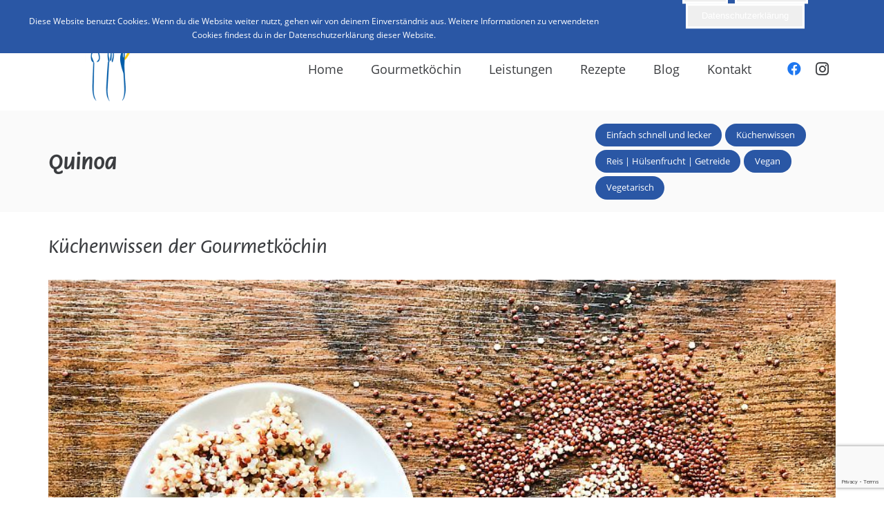

--- FILE ---
content_type: text/html; charset=utf-8
request_url: https://www.google.com/recaptcha/api2/anchor?ar=1&k=6LfwebsUAAAAAGrrvJmdloRXYh9g3bnn6LEKBK6S&co=aHR0cHM6Ly9nb3VybWV0a29lY2hpbi5kZTo0NDM.&hl=en&v=PoyoqOPhxBO7pBk68S4YbpHZ&size=invisible&anchor-ms=20000&execute-ms=30000&cb=tg5uy9nvfb9
body_size: 48496
content:
<!DOCTYPE HTML><html dir="ltr" lang="en"><head><meta http-equiv="Content-Type" content="text/html; charset=UTF-8">
<meta http-equiv="X-UA-Compatible" content="IE=edge">
<title>reCAPTCHA</title>
<style type="text/css">
/* cyrillic-ext */
@font-face {
  font-family: 'Roboto';
  font-style: normal;
  font-weight: 400;
  font-stretch: 100%;
  src: url(//fonts.gstatic.com/s/roboto/v48/KFO7CnqEu92Fr1ME7kSn66aGLdTylUAMa3GUBHMdazTgWw.woff2) format('woff2');
  unicode-range: U+0460-052F, U+1C80-1C8A, U+20B4, U+2DE0-2DFF, U+A640-A69F, U+FE2E-FE2F;
}
/* cyrillic */
@font-face {
  font-family: 'Roboto';
  font-style: normal;
  font-weight: 400;
  font-stretch: 100%;
  src: url(//fonts.gstatic.com/s/roboto/v48/KFO7CnqEu92Fr1ME7kSn66aGLdTylUAMa3iUBHMdazTgWw.woff2) format('woff2');
  unicode-range: U+0301, U+0400-045F, U+0490-0491, U+04B0-04B1, U+2116;
}
/* greek-ext */
@font-face {
  font-family: 'Roboto';
  font-style: normal;
  font-weight: 400;
  font-stretch: 100%;
  src: url(//fonts.gstatic.com/s/roboto/v48/KFO7CnqEu92Fr1ME7kSn66aGLdTylUAMa3CUBHMdazTgWw.woff2) format('woff2');
  unicode-range: U+1F00-1FFF;
}
/* greek */
@font-face {
  font-family: 'Roboto';
  font-style: normal;
  font-weight: 400;
  font-stretch: 100%;
  src: url(//fonts.gstatic.com/s/roboto/v48/KFO7CnqEu92Fr1ME7kSn66aGLdTylUAMa3-UBHMdazTgWw.woff2) format('woff2');
  unicode-range: U+0370-0377, U+037A-037F, U+0384-038A, U+038C, U+038E-03A1, U+03A3-03FF;
}
/* math */
@font-face {
  font-family: 'Roboto';
  font-style: normal;
  font-weight: 400;
  font-stretch: 100%;
  src: url(//fonts.gstatic.com/s/roboto/v48/KFO7CnqEu92Fr1ME7kSn66aGLdTylUAMawCUBHMdazTgWw.woff2) format('woff2');
  unicode-range: U+0302-0303, U+0305, U+0307-0308, U+0310, U+0312, U+0315, U+031A, U+0326-0327, U+032C, U+032F-0330, U+0332-0333, U+0338, U+033A, U+0346, U+034D, U+0391-03A1, U+03A3-03A9, U+03B1-03C9, U+03D1, U+03D5-03D6, U+03F0-03F1, U+03F4-03F5, U+2016-2017, U+2034-2038, U+203C, U+2040, U+2043, U+2047, U+2050, U+2057, U+205F, U+2070-2071, U+2074-208E, U+2090-209C, U+20D0-20DC, U+20E1, U+20E5-20EF, U+2100-2112, U+2114-2115, U+2117-2121, U+2123-214F, U+2190, U+2192, U+2194-21AE, U+21B0-21E5, U+21F1-21F2, U+21F4-2211, U+2213-2214, U+2216-22FF, U+2308-230B, U+2310, U+2319, U+231C-2321, U+2336-237A, U+237C, U+2395, U+239B-23B7, U+23D0, U+23DC-23E1, U+2474-2475, U+25AF, U+25B3, U+25B7, U+25BD, U+25C1, U+25CA, U+25CC, U+25FB, U+266D-266F, U+27C0-27FF, U+2900-2AFF, U+2B0E-2B11, U+2B30-2B4C, U+2BFE, U+3030, U+FF5B, U+FF5D, U+1D400-1D7FF, U+1EE00-1EEFF;
}
/* symbols */
@font-face {
  font-family: 'Roboto';
  font-style: normal;
  font-weight: 400;
  font-stretch: 100%;
  src: url(//fonts.gstatic.com/s/roboto/v48/KFO7CnqEu92Fr1ME7kSn66aGLdTylUAMaxKUBHMdazTgWw.woff2) format('woff2');
  unicode-range: U+0001-000C, U+000E-001F, U+007F-009F, U+20DD-20E0, U+20E2-20E4, U+2150-218F, U+2190, U+2192, U+2194-2199, U+21AF, U+21E6-21F0, U+21F3, U+2218-2219, U+2299, U+22C4-22C6, U+2300-243F, U+2440-244A, U+2460-24FF, U+25A0-27BF, U+2800-28FF, U+2921-2922, U+2981, U+29BF, U+29EB, U+2B00-2BFF, U+4DC0-4DFF, U+FFF9-FFFB, U+10140-1018E, U+10190-1019C, U+101A0, U+101D0-101FD, U+102E0-102FB, U+10E60-10E7E, U+1D2C0-1D2D3, U+1D2E0-1D37F, U+1F000-1F0FF, U+1F100-1F1AD, U+1F1E6-1F1FF, U+1F30D-1F30F, U+1F315, U+1F31C, U+1F31E, U+1F320-1F32C, U+1F336, U+1F378, U+1F37D, U+1F382, U+1F393-1F39F, U+1F3A7-1F3A8, U+1F3AC-1F3AF, U+1F3C2, U+1F3C4-1F3C6, U+1F3CA-1F3CE, U+1F3D4-1F3E0, U+1F3ED, U+1F3F1-1F3F3, U+1F3F5-1F3F7, U+1F408, U+1F415, U+1F41F, U+1F426, U+1F43F, U+1F441-1F442, U+1F444, U+1F446-1F449, U+1F44C-1F44E, U+1F453, U+1F46A, U+1F47D, U+1F4A3, U+1F4B0, U+1F4B3, U+1F4B9, U+1F4BB, U+1F4BF, U+1F4C8-1F4CB, U+1F4D6, U+1F4DA, U+1F4DF, U+1F4E3-1F4E6, U+1F4EA-1F4ED, U+1F4F7, U+1F4F9-1F4FB, U+1F4FD-1F4FE, U+1F503, U+1F507-1F50B, U+1F50D, U+1F512-1F513, U+1F53E-1F54A, U+1F54F-1F5FA, U+1F610, U+1F650-1F67F, U+1F687, U+1F68D, U+1F691, U+1F694, U+1F698, U+1F6AD, U+1F6B2, U+1F6B9-1F6BA, U+1F6BC, U+1F6C6-1F6CF, U+1F6D3-1F6D7, U+1F6E0-1F6EA, U+1F6F0-1F6F3, U+1F6F7-1F6FC, U+1F700-1F7FF, U+1F800-1F80B, U+1F810-1F847, U+1F850-1F859, U+1F860-1F887, U+1F890-1F8AD, U+1F8B0-1F8BB, U+1F8C0-1F8C1, U+1F900-1F90B, U+1F93B, U+1F946, U+1F984, U+1F996, U+1F9E9, U+1FA00-1FA6F, U+1FA70-1FA7C, U+1FA80-1FA89, U+1FA8F-1FAC6, U+1FACE-1FADC, U+1FADF-1FAE9, U+1FAF0-1FAF8, U+1FB00-1FBFF;
}
/* vietnamese */
@font-face {
  font-family: 'Roboto';
  font-style: normal;
  font-weight: 400;
  font-stretch: 100%;
  src: url(//fonts.gstatic.com/s/roboto/v48/KFO7CnqEu92Fr1ME7kSn66aGLdTylUAMa3OUBHMdazTgWw.woff2) format('woff2');
  unicode-range: U+0102-0103, U+0110-0111, U+0128-0129, U+0168-0169, U+01A0-01A1, U+01AF-01B0, U+0300-0301, U+0303-0304, U+0308-0309, U+0323, U+0329, U+1EA0-1EF9, U+20AB;
}
/* latin-ext */
@font-face {
  font-family: 'Roboto';
  font-style: normal;
  font-weight: 400;
  font-stretch: 100%;
  src: url(//fonts.gstatic.com/s/roboto/v48/KFO7CnqEu92Fr1ME7kSn66aGLdTylUAMa3KUBHMdazTgWw.woff2) format('woff2');
  unicode-range: U+0100-02BA, U+02BD-02C5, U+02C7-02CC, U+02CE-02D7, U+02DD-02FF, U+0304, U+0308, U+0329, U+1D00-1DBF, U+1E00-1E9F, U+1EF2-1EFF, U+2020, U+20A0-20AB, U+20AD-20C0, U+2113, U+2C60-2C7F, U+A720-A7FF;
}
/* latin */
@font-face {
  font-family: 'Roboto';
  font-style: normal;
  font-weight: 400;
  font-stretch: 100%;
  src: url(//fonts.gstatic.com/s/roboto/v48/KFO7CnqEu92Fr1ME7kSn66aGLdTylUAMa3yUBHMdazQ.woff2) format('woff2');
  unicode-range: U+0000-00FF, U+0131, U+0152-0153, U+02BB-02BC, U+02C6, U+02DA, U+02DC, U+0304, U+0308, U+0329, U+2000-206F, U+20AC, U+2122, U+2191, U+2193, U+2212, U+2215, U+FEFF, U+FFFD;
}
/* cyrillic-ext */
@font-face {
  font-family: 'Roboto';
  font-style: normal;
  font-weight: 500;
  font-stretch: 100%;
  src: url(//fonts.gstatic.com/s/roboto/v48/KFO7CnqEu92Fr1ME7kSn66aGLdTylUAMa3GUBHMdazTgWw.woff2) format('woff2');
  unicode-range: U+0460-052F, U+1C80-1C8A, U+20B4, U+2DE0-2DFF, U+A640-A69F, U+FE2E-FE2F;
}
/* cyrillic */
@font-face {
  font-family: 'Roboto';
  font-style: normal;
  font-weight: 500;
  font-stretch: 100%;
  src: url(//fonts.gstatic.com/s/roboto/v48/KFO7CnqEu92Fr1ME7kSn66aGLdTylUAMa3iUBHMdazTgWw.woff2) format('woff2');
  unicode-range: U+0301, U+0400-045F, U+0490-0491, U+04B0-04B1, U+2116;
}
/* greek-ext */
@font-face {
  font-family: 'Roboto';
  font-style: normal;
  font-weight: 500;
  font-stretch: 100%;
  src: url(//fonts.gstatic.com/s/roboto/v48/KFO7CnqEu92Fr1ME7kSn66aGLdTylUAMa3CUBHMdazTgWw.woff2) format('woff2');
  unicode-range: U+1F00-1FFF;
}
/* greek */
@font-face {
  font-family: 'Roboto';
  font-style: normal;
  font-weight: 500;
  font-stretch: 100%;
  src: url(//fonts.gstatic.com/s/roboto/v48/KFO7CnqEu92Fr1ME7kSn66aGLdTylUAMa3-UBHMdazTgWw.woff2) format('woff2');
  unicode-range: U+0370-0377, U+037A-037F, U+0384-038A, U+038C, U+038E-03A1, U+03A3-03FF;
}
/* math */
@font-face {
  font-family: 'Roboto';
  font-style: normal;
  font-weight: 500;
  font-stretch: 100%;
  src: url(//fonts.gstatic.com/s/roboto/v48/KFO7CnqEu92Fr1ME7kSn66aGLdTylUAMawCUBHMdazTgWw.woff2) format('woff2');
  unicode-range: U+0302-0303, U+0305, U+0307-0308, U+0310, U+0312, U+0315, U+031A, U+0326-0327, U+032C, U+032F-0330, U+0332-0333, U+0338, U+033A, U+0346, U+034D, U+0391-03A1, U+03A3-03A9, U+03B1-03C9, U+03D1, U+03D5-03D6, U+03F0-03F1, U+03F4-03F5, U+2016-2017, U+2034-2038, U+203C, U+2040, U+2043, U+2047, U+2050, U+2057, U+205F, U+2070-2071, U+2074-208E, U+2090-209C, U+20D0-20DC, U+20E1, U+20E5-20EF, U+2100-2112, U+2114-2115, U+2117-2121, U+2123-214F, U+2190, U+2192, U+2194-21AE, U+21B0-21E5, U+21F1-21F2, U+21F4-2211, U+2213-2214, U+2216-22FF, U+2308-230B, U+2310, U+2319, U+231C-2321, U+2336-237A, U+237C, U+2395, U+239B-23B7, U+23D0, U+23DC-23E1, U+2474-2475, U+25AF, U+25B3, U+25B7, U+25BD, U+25C1, U+25CA, U+25CC, U+25FB, U+266D-266F, U+27C0-27FF, U+2900-2AFF, U+2B0E-2B11, U+2B30-2B4C, U+2BFE, U+3030, U+FF5B, U+FF5D, U+1D400-1D7FF, U+1EE00-1EEFF;
}
/* symbols */
@font-face {
  font-family: 'Roboto';
  font-style: normal;
  font-weight: 500;
  font-stretch: 100%;
  src: url(//fonts.gstatic.com/s/roboto/v48/KFO7CnqEu92Fr1ME7kSn66aGLdTylUAMaxKUBHMdazTgWw.woff2) format('woff2');
  unicode-range: U+0001-000C, U+000E-001F, U+007F-009F, U+20DD-20E0, U+20E2-20E4, U+2150-218F, U+2190, U+2192, U+2194-2199, U+21AF, U+21E6-21F0, U+21F3, U+2218-2219, U+2299, U+22C4-22C6, U+2300-243F, U+2440-244A, U+2460-24FF, U+25A0-27BF, U+2800-28FF, U+2921-2922, U+2981, U+29BF, U+29EB, U+2B00-2BFF, U+4DC0-4DFF, U+FFF9-FFFB, U+10140-1018E, U+10190-1019C, U+101A0, U+101D0-101FD, U+102E0-102FB, U+10E60-10E7E, U+1D2C0-1D2D3, U+1D2E0-1D37F, U+1F000-1F0FF, U+1F100-1F1AD, U+1F1E6-1F1FF, U+1F30D-1F30F, U+1F315, U+1F31C, U+1F31E, U+1F320-1F32C, U+1F336, U+1F378, U+1F37D, U+1F382, U+1F393-1F39F, U+1F3A7-1F3A8, U+1F3AC-1F3AF, U+1F3C2, U+1F3C4-1F3C6, U+1F3CA-1F3CE, U+1F3D4-1F3E0, U+1F3ED, U+1F3F1-1F3F3, U+1F3F5-1F3F7, U+1F408, U+1F415, U+1F41F, U+1F426, U+1F43F, U+1F441-1F442, U+1F444, U+1F446-1F449, U+1F44C-1F44E, U+1F453, U+1F46A, U+1F47D, U+1F4A3, U+1F4B0, U+1F4B3, U+1F4B9, U+1F4BB, U+1F4BF, U+1F4C8-1F4CB, U+1F4D6, U+1F4DA, U+1F4DF, U+1F4E3-1F4E6, U+1F4EA-1F4ED, U+1F4F7, U+1F4F9-1F4FB, U+1F4FD-1F4FE, U+1F503, U+1F507-1F50B, U+1F50D, U+1F512-1F513, U+1F53E-1F54A, U+1F54F-1F5FA, U+1F610, U+1F650-1F67F, U+1F687, U+1F68D, U+1F691, U+1F694, U+1F698, U+1F6AD, U+1F6B2, U+1F6B9-1F6BA, U+1F6BC, U+1F6C6-1F6CF, U+1F6D3-1F6D7, U+1F6E0-1F6EA, U+1F6F0-1F6F3, U+1F6F7-1F6FC, U+1F700-1F7FF, U+1F800-1F80B, U+1F810-1F847, U+1F850-1F859, U+1F860-1F887, U+1F890-1F8AD, U+1F8B0-1F8BB, U+1F8C0-1F8C1, U+1F900-1F90B, U+1F93B, U+1F946, U+1F984, U+1F996, U+1F9E9, U+1FA00-1FA6F, U+1FA70-1FA7C, U+1FA80-1FA89, U+1FA8F-1FAC6, U+1FACE-1FADC, U+1FADF-1FAE9, U+1FAF0-1FAF8, U+1FB00-1FBFF;
}
/* vietnamese */
@font-face {
  font-family: 'Roboto';
  font-style: normal;
  font-weight: 500;
  font-stretch: 100%;
  src: url(//fonts.gstatic.com/s/roboto/v48/KFO7CnqEu92Fr1ME7kSn66aGLdTylUAMa3OUBHMdazTgWw.woff2) format('woff2');
  unicode-range: U+0102-0103, U+0110-0111, U+0128-0129, U+0168-0169, U+01A0-01A1, U+01AF-01B0, U+0300-0301, U+0303-0304, U+0308-0309, U+0323, U+0329, U+1EA0-1EF9, U+20AB;
}
/* latin-ext */
@font-face {
  font-family: 'Roboto';
  font-style: normal;
  font-weight: 500;
  font-stretch: 100%;
  src: url(//fonts.gstatic.com/s/roboto/v48/KFO7CnqEu92Fr1ME7kSn66aGLdTylUAMa3KUBHMdazTgWw.woff2) format('woff2');
  unicode-range: U+0100-02BA, U+02BD-02C5, U+02C7-02CC, U+02CE-02D7, U+02DD-02FF, U+0304, U+0308, U+0329, U+1D00-1DBF, U+1E00-1E9F, U+1EF2-1EFF, U+2020, U+20A0-20AB, U+20AD-20C0, U+2113, U+2C60-2C7F, U+A720-A7FF;
}
/* latin */
@font-face {
  font-family: 'Roboto';
  font-style: normal;
  font-weight: 500;
  font-stretch: 100%;
  src: url(//fonts.gstatic.com/s/roboto/v48/KFO7CnqEu92Fr1ME7kSn66aGLdTylUAMa3yUBHMdazQ.woff2) format('woff2');
  unicode-range: U+0000-00FF, U+0131, U+0152-0153, U+02BB-02BC, U+02C6, U+02DA, U+02DC, U+0304, U+0308, U+0329, U+2000-206F, U+20AC, U+2122, U+2191, U+2193, U+2212, U+2215, U+FEFF, U+FFFD;
}
/* cyrillic-ext */
@font-face {
  font-family: 'Roboto';
  font-style: normal;
  font-weight: 900;
  font-stretch: 100%;
  src: url(//fonts.gstatic.com/s/roboto/v48/KFO7CnqEu92Fr1ME7kSn66aGLdTylUAMa3GUBHMdazTgWw.woff2) format('woff2');
  unicode-range: U+0460-052F, U+1C80-1C8A, U+20B4, U+2DE0-2DFF, U+A640-A69F, U+FE2E-FE2F;
}
/* cyrillic */
@font-face {
  font-family: 'Roboto';
  font-style: normal;
  font-weight: 900;
  font-stretch: 100%;
  src: url(//fonts.gstatic.com/s/roboto/v48/KFO7CnqEu92Fr1ME7kSn66aGLdTylUAMa3iUBHMdazTgWw.woff2) format('woff2');
  unicode-range: U+0301, U+0400-045F, U+0490-0491, U+04B0-04B1, U+2116;
}
/* greek-ext */
@font-face {
  font-family: 'Roboto';
  font-style: normal;
  font-weight: 900;
  font-stretch: 100%;
  src: url(//fonts.gstatic.com/s/roboto/v48/KFO7CnqEu92Fr1ME7kSn66aGLdTylUAMa3CUBHMdazTgWw.woff2) format('woff2');
  unicode-range: U+1F00-1FFF;
}
/* greek */
@font-face {
  font-family: 'Roboto';
  font-style: normal;
  font-weight: 900;
  font-stretch: 100%;
  src: url(//fonts.gstatic.com/s/roboto/v48/KFO7CnqEu92Fr1ME7kSn66aGLdTylUAMa3-UBHMdazTgWw.woff2) format('woff2');
  unicode-range: U+0370-0377, U+037A-037F, U+0384-038A, U+038C, U+038E-03A1, U+03A3-03FF;
}
/* math */
@font-face {
  font-family: 'Roboto';
  font-style: normal;
  font-weight: 900;
  font-stretch: 100%;
  src: url(//fonts.gstatic.com/s/roboto/v48/KFO7CnqEu92Fr1ME7kSn66aGLdTylUAMawCUBHMdazTgWw.woff2) format('woff2');
  unicode-range: U+0302-0303, U+0305, U+0307-0308, U+0310, U+0312, U+0315, U+031A, U+0326-0327, U+032C, U+032F-0330, U+0332-0333, U+0338, U+033A, U+0346, U+034D, U+0391-03A1, U+03A3-03A9, U+03B1-03C9, U+03D1, U+03D5-03D6, U+03F0-03F1, U+03F4-03F5, U+2016-2017, U+2034-2038, U+203C, U+2040, U+2043, U+2047, U+2050, U+2057, U+205F, U+2070-2071, U+2074-208E, U+2090-209C, U+20D0-20DC, U+20E1, U+20E5-20EF, U+2100-2112, U+2114-2115, U+2117-2121, U+2123-214F, U+2190, U+2192, U+2194-21AE, U+21B0-21E5, U+21F1-21F2, U+21F4-2211, U+2213-2214, U+2216-22FF, U+2308-230B, U+2310, U+2319, U+231C-2321, U+2336-237A, U+237C, U+2395, U+239B-23B7, U+23D0, U+23DC-23E1, U+2474-2475, U+25AF, U+25B3, U+25B7, U+25BD, U+25C1, U+25CA, U+25CC, U+25FB, U+266D-266F, U+27C0-27FF, U+2900-2AFF, U+2B0E-2B11, U+2B30-2B4C, U+2BFE, U+3030, U+FF5B, U+FF5D, U+1D400-1D7FF, U+1EE00-1EEFF;
}
/* symbols */
@font-face {
  font-family: 'Roboto';
  font-style: normal;
  font-weight: 900;
  font-stretch: 100%;
  src: url(//fonts.gstatic.com/s/roboto/v48/KFO7CnqEu92Fr1ME7kSn66aGLdTylUAMaxKUBHMdazTgWw.woff2) format('woff2');
  unicode-range: U+0001-000C, U+000E-001F, U+007F-009F, U+20DD-20E0, U+20E2-20E4, U+2150-218F, U+2190, U+2192, U+2194-2199, U+21AF, U+21E6-21F0, U+21F3, U+2218-2219, U+2299, U+22C4-22C6, U+2300-243F, U+2440-244A, U+2460-24FF, U+25A0-27BF, U+2800-28FF, U+2921-2922, U+2981, U+29BF, U+29EB, U+2B00-2BFF, U+4DC0-4DFF, U+FFF9-FFFB, U+10140-1018E, U+10190-1019C, U+101A0, U+101D0-101FD, U+102E0-102FB, U+10E60-10E7E, U+1D2C0-1D2D3, U+1D2E0-1D37F, U+1F000-1F0FF, U+1F100-1F1AD, U+1F1E6-1F1FF, U+1F30D-1F30F, U+1F315, U+1F31C, U+1F31E, U+1F320-1F32C, U+1F336, U+1F378, U+1F37D, U+1F382, U+1F393-1F39F, U+1F3A7-1F3A8, U+1F3AC-1F3AF, U+1F3C2, U+1F3C4-1F3C6, U+1F3CA-1F3CE, U+1F3D4-1F3E0, U+1F3ED, U+1F3F1-1F3F3, U+1F3F5-1F3F7, U+1F408, U+1F415, U+1F41F, U+1F426, U+1F43F, U+1F441-1F442, U+1F444, U+1F446-1F449, U+1F44C-1F44E, U+1F453, U+1F46A, U+1F47D, U+1F4A3, U+1F4B0, U+1F4B3, U+1F4B9, U+1F4BB, U+1F4BF, U+1F4C8-1F4CB, U+1F4D6, U+1F4DA, U+1F4DF, U+1F4E3-1F4E6, U+1F4EA-1F4ED, U+1F4F7, U+1F4F9-1F4FB, U+1F4FD-1F4FE, U+1F503, U+1F507-1F50B, U+1F50D, U+1F512-1F513, U+1F53E-1F54A, U+1F54F-1F5FA, U+1F610, U+1F650-1F67F, U+1F687, U+1F68D, U+1F691, U+1F694, U+1F698, U+1F6AD, U+1F6B2, U+1F6B9-1F6BA, U+1F6BC, U+1F6C6-1F6CF, U+1F6D3-1F6D7, U+1F6E0-1F6EA, U+1F6F0-1F6F3, U+1F6F7-1F6FC, U+1F700-1F7FF, U+1F800-1F80B, U+1F810-1F847, U+1F850-1F859, U+1F860-1F887, U+1F890-1F8AD, U+1F8B0-1F8BB, U+1F8C0-1F8C1, U+1F900-1F90B, U+1F93B, U+1F946, U+1F984, U+1F996, U+1F9E9, U+1FA00-1FA6F, U+1FA70-1FA7C, U+1FA80-1FA89, U+1FA8F-1FAC6, U+1FACE-1FADC, U+1FADF-1FAE9, U+1FAF0-1FAF8, U+1FB00-1FBFF;
}
/* vietnamese */
@font-face {
  font-family: 'Roboto';
  font-style: normal;
  font-weight: 900;
  font-stretch: 100%;
  src: url(//fonts.gstatic.com/s/roboto/v48/KFO7CnqEu92Fr1ME7kSn66aGLdTylUAMa3OUBHMdazTgWw.woff2) format('woff2');
  unicode-range: U+0102-0103, U+0110-0111, U+0128-0129, U+0168-0169, U+01A0-01A1, U+01AF-01B0, U+0300-0301, U+0303-0304, U+0308-0309, U+0323, U+0329, U+1EA0-1EF9, U+20AB;
}
/* latin-ext */
@font-face {
  font-family: 'Roboto';
  font-style: normal;
  font-weight: 900;
  font-stretch: 100%;
  src: url(//fonts.gstatic.com/s/roboto/v48/KFO7CnqEu92Fr1ME7kSn66aGLdTylUAMa3KUBHMdazTgWw.woff2) format('woff2');
  unicode-range: U+0100-02BA, U+02BD-02C5, U+02C7-02CC, U+02CE-02D7, U+02DD-02FF, U+0304, U+0308, U+0329, U+1D00-1DBF, U+1E00-1E9F, U+1EF2-1EFF, U+2020, U+20A0-20AB, U+20AD-20C0, U+2113, U+2C60-2C7F, U+A720-A7FF;
}
/* latin */
@font-face {
  font-family: 'Roboto';
  font-style: normal;
  font-weight: 900;
  font-stretch: 100%;
  src: url(//fonts.gstatic.com/s/roboto/v48/KFO7CnqEu92Fr1ME7kSn66aGLdTylUAMa3yUBHMdazQ.woff2) format('woff2');
  unicode-range: U+0000-00FF, U+0131, U+0152-0153, U+02BB-02BC, U+02C6, U+02DA, U+02DC, U+0304, U+0308, U+0329, U+2000-206F, U+20AC, U+2122, U+2191, U+2193, U+2212, U+2215, U+FEFF, U+FFFD;
}

</style>
<link rel="stylesheet" type="text/css" href="https://www.gstatic.com/recaptcha/releases/PoyoqOPhxBO7pBk68S4YbpHZ/styles__ltr.css">
<script nonce="KDDgYxyGlAH1sdE65t5cHQ" type="text/javascript">window['__recaptcha_api'] = 'https://www.google.com/recaptcha/api2/';</script>
<script type="text/javascript" src="https://www.gstatic.com/recaptcha/releases/PoyoqOPhxBO7pBk68S4YbpHZ/recaptcha__en.js" nonce="KDDgYxyGlAH1sdE65t5cHQ">
      
    </script></head>
<body><div id="rc-anchor-alert" class="rc-anchor-alert"></div>
<input type="hidden" id="recaptcha-token" value="[base64]">
<script type="text/javascript" nonce="KDDgYxyGlAH1sdE65t5cHQ">
      recaptcha.anchor.Main.init("[\x22ainput\x22,[\x22bgdata\x22,\x22\x22,\[base64]/[base64]/UltIKytdPWE6KGE8MjA0OD9SW0grK109YT4+NnwxOTI6KChhJjY0NTEyKT09NTUyOTYmJnErMTxoLmxlbmd0aCYmKGguY2hhckNvZGVBdChxKzEpJjY0NTEyKT09NTYzMjA/[base64]/MjU1OlI/[base64]/[base64]/[base64]/[base64]/[base64]/[base64]/[base64]/[base64]/[base64]/[base64]\x22,\[base64]\\u003d\\u003d\x22,\x22w7fDumlrCTxKB8Onw4t8MMOTWwMpD147XMKMb8OjwqEkw5c4woN1U8OiOMKoE8OyW3vCpjNJw4Nsw4vCvMKwcwpHesKLwrA4D3HDtn7ChgzDqzB6FjDCvBYLS8KyDMKHXVvCocKpwpHCknzDr8Oyw7RHdCpfwqRMw6DCr2Rlw7zDlH8hYTTDocK/MjROw5hFwrcJw4nCnwJxwq7DjsKpKAwFEwVYw6UMwq/[base64]/w70Pw4DDmcOdw7TCtVDCg8OTw7Q0Eg7DlMOYRiJ4AcK6w5Ulw7cJFxROwoE9wqJGZiDDmwMmPMKNG8O4ecKZwo8Sw5QSwpvDu2ZoQEzDoUcfw5FjEyhpIMKfw6bDkhMJal3Cp1/CsMOTB8O2w7DDp8OAUjASPT9aeS/DlGXCgnHDmwkjw5FEw4ZDwqFDXjsZP8K/Qwpkw6RgODDChcKiMXbCosOuWMKrZMO+woLCp8Kyw6k6w5dDwpUea8OiecK7w73DoMOkwrwnCcKEw6JQwrXCvsOUIcOmwot2wqseRmNyCgAjwp3CpcKOacK5w5Yyw77DnMKOP8ONw4rCnQXCszfDty4qwpEmKMODwrPDs8Kyw4XDqBLDvAw/E8KSVwVKw6/DrcKvbMOmw7xpw7JLwp/DiXbDhMOfH8OcZlhQwqZ4w5UXR0smwqxxw57CjAc6w6JyYsOCwpDDjcOkwp5YTcO+QTd1wp8le8OQw5PDhw/Dpn0tAC1ZwrQHwrXDucKrw6vDk8KNw7TDrMKnZMOlwp/DhEIQA8K4UcKxwpxYw5bDrMOwRljDpcORJhXCusObRsOwBQZlw73CgjHDqknDk8K0w7XDisK1f3xhLsOgw6B6SXZQwpvDpwgBccKaw43ChMKyFXbDkSxtezfCgg7Ds8KnwpDCvyTCoMKfw6fCuH/CkDLDjFEzT8OnPn0wEGnDki9WcW4MwoXCucOkAFV6azfCisOWwp8nOAYAVj/[base64]/Cik/CshpBw4HCs8KdelXDmxs8SUrDrcOPbcKBU1rDojnDu8KofsKXMsOGw4zDgHAAw7fDgsOnOxI8w7PDkirCoG55wpFlwpTDvEcpNSnCnTXCm1lwclTDvTfDoG3CrAHDkAMiCAZ/L13DiEUwDlIOw4t+OsOscm8reR7DrV1rwpdEXcOtdMOiYihCZsO2wqjCmFY/XcK/asO5V8Kdw7kzw6t/w6fCgiAVwoJbwofCuC7ClMO6PkjDuig1w6LCssOnw4BLwqlzw4JlEMK5wpNJwqzDsEnDi34STTEuwrzCpsKlZsOtZsO2EsO1w5PCkV7Ch1zCpMKNX1sARGXCokV1LMKuGg14McKxIcKaQnMrNScmV8KQw5Yow7FGw77DjMKpesKewqEyw6/Di3BWw4hqesK6wo4VRyUew4svbcOJw5BlEMKxw6rDmcO7w7UdwokewoVnZ0cbKcKKwoY5B8KGwpzDoMKew7BcKsKjVwkhw5AleMKYwqrCsXUQw4zDtkwzw5xFwrbDkMKnwqbDscOywqLDnmxVw5vCtSwVcH3Co8Kqw4ZgM0J2BXLCigLCsW9xwpBawqvDkHgrwr/CrTHDoHTCgMKkJijDtmTDnzclazPCgsKoUFBkw7rDuUjDpjjDuRdHw5jDl8OGwoHDsC1lw4UGVsOUC8Oww5/[base64]/Ci8OOw4fDg8OawrE1wqAEMcODwqRxAnINw5RRFMOjwoNiw70jKFUgw7MteiDCkcOjFAZawo/DrwTDhMKwwrfCoMKJwrbDjcKID8KncMKzwo8JAzVnCgjCv8KZasOVacKUAcKFwpnDozfCqA/DpVZxTF5eD8KeYgfClRXDvmrDkcOzO8O9BcOXwoo+fnzDmMOKw6rDicKOIcK1wpBpw6TDtm7ChipFGHxawrbDhMOmw5/[base64]/DqMKxwqhlbileZsKQwooTw7LDkMOdwog4woPDpTE7w7ZabMO1WMKvw49Nw6nDvcK0woXCkktZJwPDhGxYGMO3w5/DhE4IL8ONN8K8wprCgGZTFS7DoMKAKwLCrBUhLsOiw4rDs8K+cGnDjUvCn8K+FcO3DSTDnsOUKsOhwrbDpBtEwprCp8OdIMKkMMOHw6TCkDtRAT/DgBzDuSl6wrglwpPCh8KCPMKjXcKwwpBMK050w7XCqsK8w6DDpMOfwqkCHDZAJsOpc8OvwrFhfwthwoFzw73DusOuw6Ytw5rDhgV9wp7CiUQIw4XDm8O/HUDDvcObwrBuw4fDnxzCgCvDl8K2w4NnwqzCiUzDvcOhw5JNe8KXSmPDhcKUw4YYO8K3EMKdwqp4w4MJDMKfwqhqw5wDDQvCsToXwrxYejnCtxJ0JB3CthvCgm4nwogdw5XDv0tfRMOVbMKlFTPCu8O1w67CqVt/wqjDt8OKA8OtCcKgYH06wqfDvcKGN8Kiw7EDwok1wqTDrRPCtk8FQA48T8OIw6EPF8Otw4HCksK8w4URZwJ5wrXDmS/CqMK0HQZCWhDCig7Djl0/X30rw7vDuVIDdsKEeMOsLEDCj8KPwqnDvTzCq8OmBE/CmcKRw6dbwq0YPjd6bgXDisOUPsOaT0ddTsO+w6YVwrHDuy/Donw8wpbDpsOOI8OVHVrClS1aw6d3wp7DocOWfmrCpH15LMO5wozDq8OBZcOew7HCvRPDgxEOTcKkYTx+Y8KOLsK8wrYnwowdwqfCucO6w7fCkn1vw5vCtm48b8Ouw7RlFcKmOR0rbsObwoPDkMK1w5PDpE/CmsK4w5rDogHDvQ7Di1vDu8OpKlfCum/[base64]/[base64]/RMOGwp/DisOjBFFgU1rDn2NyHsOrKUXCpBsfwqfDicObfMK5w7zCsDHCu8K2wot1wqxmQ8Kxw7rDjMKZw6lSw57DpcKUwqPDnVbCqTvCtWfCt8KXw5HDjzzCicOow5vDscKvOAA6w6tgw7JvT8OFLSrDtsKkPgHCtsOyJUDCvQfDgMKfOcO/XnYiwrjCnko8w5oqwp84wpXCri/Dm8K0S8K6w4cRaR0SKsKTYMKrPzbCglVhw5YwelZGw7TCjsKkbgTCm3XCn8K8WkzDnMOVRQpwM8Klw4zDkzoEw7DDuMKpw7jCrk8TXcOYcTAcLyYhwqZ0M31cWMKMw4JJJ31nUlDCh8Kaw7LChMO4wr9ccxt/[base64]/[base64]/[base64]/VAggwr8Lw4BoaMOnw6oJfhzDgcOCOcKYwoMCwochw7rCvMKRRyNRImTDk0oGwqzDuC4nwoTDv8O/[base64]/DsEvDnR/CnTtfT37DocOWwqlaJcK7w5wFKsOvZsKRw6YpETDCtD7CiBzDgWjDisKGNQnDnV4nw5zDry/CmMOuCW9awozCvcO9wr4Kw6FpOm91agFyL8KWw4Rlw7cLw5HDvwRCw5Usw41JwoYdwo3CqcKjL8O8Hm5oIsKqwr5/asObwq/Dv8Ksw59BdcKawqprInF2FcOGUVvDrMKZw7Jwwp5ww5vDpcOPLsKGc33DhcOOwrVmFsOSWAN1RsK7fCE2ZEdPfsKzaHLCvk3CjxtMUQDClGk1wpd7wqUFw6/CnMKawoXCisKiXsK6MVLDtlDCrDArJsK4f8KHVwkywrLDoQp2bMKPwpdJwrw1woNtwrgOw4HDq8OqQsKAVcO0PnI1wqo3w68Ww7vDiW97GW/DrQVnPn9ww59lFxsBw5V2BVnCrcKaKQNnHG4QwqHCqD4MIcKmw6MPwofDq8OuPVVMw5fDjmRAw78dRXHClk0xLMO7w7E0wrnCosOWDcODTS3DulBHwrbCtMKmclFbw5vCk2kRw4HCv1jDsMKywrkZOsOQwqtIXcOOKxbDtTUQwpVWwqQjwq/Cgi/Do8KKI0jDmSTCmgjDshjDn0hwwrdmR07Dvj/CoH4jdcK/w6nCqcOcPjnDiVp1w4vDl8OkwohfCGvDusKESsKLZsOGwrBiFEvCscOwXR7Cv8O2WE1eEcOAw7XCokjCnsK3wo3DhyHDlStdw5HDnMK4EcKSw7TDtMO9w7HCkWTCkFAvP8KGJ0LCjnvCiEwGGcOFITADw5ZFKC5JC8KBwpbCp8KcRMKrw5nDk0YdwrYEwo/ClxrCt8Oaw5lfwqfDvU/CkTLDkRprJcOnfE/ClCDCjAHCscOswrsKw7LCjMKVaSPDt2Znw4Z0CMKdOWTCuBEEXzfDnsKmDA9Ywq9VwohmwqEkw5ZiRMKsV8Obw64zw5c8G8KLL8OowpkLwqLDoAtYw59jwrHDlsOnw5zCsgJ1w67CuMOiLcKXwr/[base64]/DgnbDkxfChj3CqMKbaCvDph/CsHsFw6rDjzQswrIZw7nDvXXDgHpjX23Cp2kPwpfDnH/Du8OWVX/DrXJjwqV9MFzCr8Kxw7Rxw5TCoQglAwYXwqQoUMORQk7Dr8OAw4QbTsOCIsKBw50swp52woEdw67CuMKEDQnCoQXDoMOFWsKPw7FNw4XCk8Ocw5bDgiPCs2fDrzoeOcKAwrQTw4Q7w51ZRsOvcsOKwrfDhcOVchDCv1/DuMO7w4LCqXnDq8KYwoZdwqd9wpcgw5RsXcKCf3XDmMObXWNvIsKAw656QVM9w4Auwo7DtG5AVcOAwow6w6FeHMOjfcKLwr/DssK6O3/CnATCvV7DmcOqC8KEwpk7MgrCqRfCosONw4XCm8KDw4rDrVXDqsOmw57DvcOVw7nDqMO+QMKuI0ghPGDCicORw4/CrixkbE95BMO6fhIjwq7Cgh/Dv8Onwp/DpMK4w53DiCXDpTlRw6XCgRDDpH8Dw4/Dj8KhdcK/woHDssOkw4ADwrhLw5/[base64]/N3ApbyjCngUkw5oLO8O1w4LDmi/DvMOAfinCj8Kxw6/[base64]/fcKwSsKPecOGw7LDn8Otw5LCpMKPCsOodcOsw63Cp0kywqvCgxrDp8KuS2bCgkgcJcO+VMKZwofCjAM3TMKEA8OgwpxJasO+XR0uVjnChx8RwpfDosKiw4phwoQHIUlGBRnCtmXDo8Knw48gR0xzwq/DvQ/DhQRAZyFbbMOXwr0UFR1aBsOEw6XDoMOmScK4w5NRMmU3JMOdw7p6GMKew7rDpMOKAcOJADZlw6zDrlvDiMKhDCnCtMKDcE4hwrXDnyHCvkHDrWZKwptXwrpZw7d9wpHDuRzCtDfDpzZzw4M9w54mw4fDo8K/wo7CncKjB1fDpsKtYjYmwrN1wpg0wqISw4UyMFd9w4XCkcOUwqfCoMOCwrs4axVqw5EHbErCocODwrbCocKgwpEJw7c4X1dUJAJfRmR4w65Pwq/Ch8KwwpTCiAPDkcOyw4HDt3pvw75kw4p8w7nDhT/DncKkw4DCv8OIw4DCvw01YcKPesK4w6N8V8K/wpfDvsOtP8OXS8KFwqLCsngpw5FJw7/DhsKZM8OuDkLCvMOgwpBpw5HDgsOiw4PDkGcdw6/DusO9w4xtwobDhlcuwqxoHcORwobDtMKEHz7Do8OxwqtEXcOqd8OXwp3DnC7DqjYwwqnDvld9w79fNcKawoc4BcK0LMOnIFBiw6YwUsOBcMOtMMOPX8K7f8KrRhJWwqtmwp7CmMOKwoHDm8OHGcOia8K5aMK6wrXDgR8cD8O2IMKgF8Kvw4gyw7PDtF/[base64]/DsWDDjcOlMcKCCyLDv2o/SsKjwr/Ds8KpwobCrg1EHAfDn0LCmsOMw7vDrgvDsBjDlcKfGx3DpmLDu2bDuwbDiHjDjsKOwp8ISMKAImjCjkhnIgDChMKBwpMbwrk3J8OYwqN+wrvCk8OfwpEKwpjDjcOfw6jDsj3DtS0AwpjDkRXDqgkzYXpXY3spwqM/WsKlw6Qqwr95wo3CshHCtisXCnJiwozCv8OzFy0ewqjDg8K1w6rDvMOMeRrClcKdEXXChQTDg0TDmsO4w7TCvAMqwqgxcD9WFcK3MnLDkXgYUWDDuMK5w5DDiMKWbGXDt8OJw7p2AsK9wqLCpsO8w7/CpcOqR8Oswp8Jw6YXwrDDicO1w7rDncOKwqvDj8Kww4jCr29mUi/Cl8OxG8OwNFN5wr9Zwr/CncKMwpjDijPDgMKSwo3DnyVPK1YUJ3HCo0HDosOBw4J+wqg7D8KZwrXCmsKDw5wAw4Zkw7sFwq1iw79QCsO+HsKmNsOVT8Kyw5kuHsOmdcOKwoXDpXbCicKTI3fCt8Oyw7dbwoskeWRJTwfDu2RRwq3Co8OJZ3NywpHCgg/DmiY1UMKhRl1XPTgSG8O0Y0VKbsOcasO3RkzDp8O5dX7DmsKbw49XZ2XChsKswpDDvU/Dtm/DlFFXwqnCjMKvccOMd8KNIljDssO2PcO6w7jCuknCrzF6w6HCqcKWwp3DhmvDhwHChcOVUcKsRkd8OMOMw5PCm8Kvw4YVw4LDosKhYcOpw6szw58QVHzClsOww5BiDGluwoxaMBnCrTjCkj/[base64]/[base64]/fRfCpVHCnEHCkivCqg3CqzVGacO8dsOuw6gMPQoYPsK+wqrClRY1QMKvw4A3CMKzNcOzwqgBwoU5wpI6w4/DiWDChcOxO8K8FsOPKwfDmsKzwr51KG7DhlZGwp1Xw4bDuEBCw5wbYRZbNgfDlB4vL8OQM8K6w6wpRcObwq/CtsO+wqgRJwbCmsKaw7jDucKXf8O7DQZlanURwqoEw7IWw6ZywpfCnRHCvcKxw5cHwpBBKcKLHTjCthFywrrCkcO8wovClD3Ck0NBRsK0fMOdP8Oia8K/D2TCqDIpYxgLfVnDsBRhwozCi8OhYMKBwqkrbMOndcKsCcKRDXQ3XmdZJ37Cs2VWwq9fw53DrGNoWcKRw5/DmMO1O8K1wo9JBUlUEsOfwrHDhw3DvmjCmcOuRkxVw7kUwptpKcKpei/CrcOpw7HCmXTDp0V9w7nCjkTDiwfChBpBwrrCq8OowrxawqogT8KzHDjCnsK7GMOSwrPDqDYvwofDvMKxIzkAdMOcPUA1YsOHaUnCgsKRw73DnD5LHTgrw6jCpcKew61AwrLCkVTCjiVtwqnDvRJOw6dVfzcHM2fDicKgwozCtsKwwqZsGhHDsnhWwrVCU8KSR8KUw4/CmE5RLwnCrzzDnE87w58sw73Dmi1VSEV6JMKCw7lMw5JYw7YXw77Dji3CoxPCpcKaworDnikMQMK5wqrDlycDbcOuw4DDrcKOw7bDr2TCmHRbTMOjCMKqO8OWw6/[base64]/DsAFxLcObw4cCfiDCnsKVV8KVZMO0CClMdUHChcOJVD42YcOUV8KTw5d8LzjDhmMIFBZZwql5wr8Wd8K4T8OIw5nDigfCokBQRmnCuzrCucK8XsK4XzNAw6g/QWLCvWhdw5oAw4HDj8KeDWDCi1zDmcKHQMKxVsOIw6FqQcO4AsK+cWjDqjBDIMOMwo3Ctj80w5HDm8O6ecK1dsKsPW57w7U2w7tvw68kIjEjQE7CmTbCr8KwURQaw4/CusKzwoXCsit5w7AfwrLDqC/DsT0vwonCvsObG8OUO8K3w7xHD8KRwrE0wrjDqMKKNhkVVcKoLMKUw6HDpFAfw58YwprCsU/DgnFNesKkw6UZwqMwHBzDkMK5TwDDkCVIQMKhQ3DDuF7CrGPDvyUSIsKOBsKVw7HDtMKcw6bDu8KjXsKuwrLCil/DvU/DsQdDw6dpw6Jrwrl2A8KuwpLDssOLC8OrwqPDmzDCk8KuXsOdw43CgMKsw7bCrMKiw4hsw4oSw6NxZirCvArCh3IPWcOWSsKoX8O8w6zDsAI/w7gTOkzClCMBw4k8ESjDgsKLwqLDlMKbwrTDvyJew7vCncOzBMOow7NGw7UXHcK/w41XFMKFwoTDgXjCvsKQw6nCsCQYGcOMwq1gPB7DnsK2EULDicKOFkdzLCLDrVXDr28xw4xYRMKDdMKcw5vCn8KUXFLCvsONw5DDjcKaw7Yow4xmb8KVw4jDhMKTw5vChHfCuMKYPT90VGrCgsOiwrw6BDoMwr/[base64]/Cu8OIw4pSfR3Di0DCtU9+wqU+XMOQHsO/wqN9T1Q6TMOWwqFOCcKYTjDCkQrDnwILLzMfZcK7w7gkecKsw6VowoZ0wr/ChkhywoxzYQbDg8OFNMOXHibDmhNtJFfDr0vCpMK8VcOxG2MIRnHDlcK4woXDoyrDhCA5wr7CrAPCncKdw7XDvcO1F8Obw7bCtsKkVhQnP8Kuw4XDiENww4bDnn/CsMK0LlLCsFh7VGM9w5rCllTCtsKVwrXDuFkswqAJw5R1wqkTNmPDrQ/[base64]/CkV7CpnXDpG0hwqYdGsK7w43Dt8K0wqlmZRTCoVdBaFPDh8OYIMKvPGodw50oX8K/RcOGwprClsO8OTbDjcKtwqfDsTVHwp3CjcOcHsOsdMOBOBzCl8O1ScOdeVczw58aw6jCncOzHcKdC8OTwonDvBbDnkssw4DDsCDDtAtiwpzCiw4uw5wJfEEQwqUyw5tbXWTDpTfDpcKTw6TCpE3CjMKIDcOqDnxnPcKhH8OkwqjDoHnDmsKPZcKoO2HCuMKnwo/Cs8KxDAjDkcOvWsKPw6BJwrDDt8OrwqPCjcO+TTrChFHCs8KCw5IXw5vCg8KNAm8uCjcVwqzCr3cdGnHDngZwwoXDsMOjw5cJUcKOw5pQwr8AwpFdVXPCiMKLwqMpVcKTwrMEesKwwoRhwrzCqipIO8KkwpfDlcKOw7h9wqLDpznDk3hcBhAhbkDDncK5wophTU0/w5bDmMKCw4vCjm3DmsOeAUUXwo7DsFkvIsKSwrvDlMOVVcOHWsOLwo7Dggp9PHbDl0XDkMOSwrnDtXbCkcOOJiTCqcKFw4wGB3PCt23DmCvDggTCmS8Sw5/Dm0dxTjlGQMKPGAo/ZCbCicKEYHgTH8OSF8O/wqNYw6hST8KoRGk4wovCk8K3dTLDnsKMM8KSw7RUwqEQbSB/wqLCpBbDlDdBw5p9w7YXBsOww4RKSQ/CsMKVZhYcw4vDt8KIwpfDv8O+wo/CrlTDhzfCpVHDonPDn8K1XGjCmnstJsKIw55yw6/CtkbDlcKqZVPDk3rDjcOLcsOyPMK0wqPClGsgw7w+wqAfFMO1wpNVwrPDn07Dh8KwIX/CtwQIdMOQD2PDswsmHn9sbcKIwpvCkcOKw5xmI3HCjMKKRxcOw50jCFbDr07Ck8K3YsK7RMOJYMKKw7TDkSTDqEzDu8Kgwr9ewpJYJsK7woDChgHDmULDvV7Du1TClCvChmTDmSMtV2/[base64]/DnsOYVWJ+wqLCrVfCqsKsAcOZWl9QZznDocKbw7nDlXDCtQ7Ck8OAwpAwcMO3wqDClGDCkiU4w4J3AMKUw5fCo8Kmw7PCm8OmMgDCoMOSOwPCvRVuOcKvw7QLdEJcfBUDw4FQw4IdN049w6/[base64]/w5/CssOuwohVwqMxwoTDgQcZby7DlcO6ccKtwqHDvsK9bsKzWsOsck7Dp8Olw6XCrip0wpfDmsOtNMOFw7Q7BsOzw6LCgyNaH2kQwqAYfGHDnHdlw7LClsK7wo0hwpjCicOvwpTCtcKXAW/[base64]/[base64]/AMODf8O6Y1k1XF7DvUNAaVnCigl9w5FYwrbCg8OyQcOywpjCisO9wpXDpnlzHcOyRnbDtyE9w5bDm8KjcGJZS8KHwqJhw5cpDR/DucKyVsKTF3HCuk7DmMK3w4NFGWQ8Tn9Hw7V8wqBcwrHDgsK9w4PCuAfCnxlIbMKuw4IhNDbCk8O3wpRuBygBwpAQd8KvUjfCqRoew7TDmi/[base64]/Cu31jw6bCoXLCscKyQcKRdcKew4whMcOnIcKrw7MtVcOtw7/DqsKXeEQ4w759LcORwqhHwoMnwrrCjgXDglLCncKtw6LCnMOWw47DmSnCusK3wqrCt8Opb8KnamQ8eRF5JwXCl0o5wrjCkifCq8KUcQsjLcKVCgbDpj/CuT/DscOzGsKsXT3DpsKTSzLDncOdCcO3SVvCqlTDii/DrQ9MRMK5wo1Qw6LCgcKpw6nCqXnCjkJKPAJRNk0ec8KHGjVgw4/DssKlNCAfDMOPLDgZwpLDrcOAwohWw4vDoXfDsQXCmMKvMkPDiEgJKmh1AXg/[base64]/DmcKVX1TCgMKaw53Dj0fCtljDqFfChTAKw5rCrsKyw73CsC8uMDBZwo5PdsKtwoAnwpvDgh3DpCXDolZidCrCv8Kuw4vDjMK1Vy3DnF3CmXrDghLCuMKae8KPJ8OYwolKEsKiw45xc8Kywos+aMOqw6lXfHpgYWrCqcO0JR3CjnjDsmjDmF/DvUlsDMKzZBEVwpnDpsKzw6pdwrZST8KiUTXCpgXCl8KpwqhQRV7DicOowpkXV8OywqXDg8K5aMOAwqvCng82wpXDgEB8PsKowozCt8OIe8K/MMOdw64uWMKAw7h/R8O+w7nDoSXChMKmAULCuMKQWsKlGcOhw7zDhMOYVH/DrcOJwqTCicOlL8K3wrfDgsKfw7Vrwr9gKC8awphjVF0eDSHCkFfDusOaJcKMRMOow50wFMOHCcONw7cmwpPDisKYwq3DrhbDssK8VsK3UjpJfizDrMOJH8KWw4bDl8KpwqtXw7HDvQkhDkLClw4wWUYsPEoTw5IZC8K/wrl2FiXCoBbCiMObwptSw6FkZ8KFHXfDgTE9fsOtdj1Yw7TCp8KVYsKfWX5pw6ZyF1PDl8ODeyfDtDVCwpfCh8KBw64vw6zDjMKFWcKnbkHDhErCk8ONw67CgmUGwrHDncOBwpbCkRYNwoNvw5QKdcK/[base64]/[base64]/wpvDkRPCvMKyNUQGw64oWjfCtSQHwqhjeMKHwpQ5VMOwVQ7Dinxkw7c3w5rDlmxrwphpJsOaCljCthbDrlVVIG9dwrlhwq7Cuk98wrRcw6t+BB3CqsOcFMOWwrbCiGgOPwNgMyHDpcO2w5zCk8KDw7Z6WMO/Y0Vvwo7Dqi1bw5zDicKHJDbDpsKawr0bPHfCqQNzw5QiwoTChHIKVMO7Thxqw5IgMsKAwokgwqZOUcO4XcKrw4siXFTDolnDqsOTMcKNJcKMLsK1w7HCgMKkwrRjw57Dv2ITw6rDqj/Cq3RBw40nMsKJIirCh8O8wrDDrsOxIcKhdcKJG2E0w6wiwoowCMKfw4/DjzbCv2JabcKJCsKSw7XClMK2wqHDu8OSwo3ClMOcf8OWEF0wC8K6dWHDuMOGw6osQj4PU0PDhMK1w7fDtQ8ew5Rbw6JRZhrClMKwwo/CjsK9w7xJHMK3w7XCn0vDmcOwEXQCw4fDg0pXMcOLw4QrwqYyd8KNSAdqZxd8w5R/w5jCuig1wo3Di8K1CDzDncO/w4PDlsOkwqzCh8OswpVqwpF/w4PDhn0CwrLDgUFAw57DtcKGw7drw5vCjUMBwrDCnzzCv8KwwrhWw6oOXsKoIQtdw4HDnQ/CqmTDk1DDv1bChcKKFUBgwoUvw6/CoCPCssOYw5QgwpJGZMOLwo/DiMK+woPDsT9uwqvCtcO7VioHwo3ClghVcWJdw7PCvWslOkbClx7CnE3Cn8OAwrjDknXDiVnDisOeBg9XwqbCv8KCw5bDhMKOU8OCwqQVan3ChjQ0wprCs1IgT8OPQsK7UDPCtMO+O8Khf8KMwphnw5jClHfCl8KgZsKVYsOjwpIEL8Otw69Twp7DvMO/[base64]/[base64]/DkMKdCMOmwoh4wrrDvMKVw4bDvXlAWMKZB8KNw4jDosOXIRdFHXvCqi0GwovDoDxUw5/[base64]/woRaGWfDucO7Lwg0EmRnwrvCnx1Fw6PCgcK/C8OpJXpYw6Q4I8Oiw67ChMO3wp/Do8OJS14/KD1GOVcQwrzDqndPfcOIwpIOwq9ZFsK1T8KHCsKBw7LDsMKHdMKowqnCscKzwr0IwpZnwrdrC8OwPTtHwqjCk8OTwrDCrsKbwo7Du3/DuEHDlcOLwqIawrXCkMKBEsK/wod/DMKDw5rCvTsWWMKjwqgCw4YGwr/Dk8Kmwrl8N8KlTcK0wqPDsD/CskvDiWcuHnV/PGLCicOPO8OKGTlVDnLClx5vBn5Cw5k/IHXDoC1NK0LCthxTwr1Dwp1iFcO+ZcOywq/Dn8O1YcKZw4ghCAo6fcOVwpvDkMOwwrplw607wpbDiMKHXsO4wrgPU8Oiwogfw7TCqMO+w5NdDsK0IcOkdcOIw49ew75kw6sGw7LDlnFIw4zCscKuw5ljBcKqcS/CicKafQvCrHzCjsO7wp7DinNww43CkcOAE8O/bsOAwrw/Rnwlw5fDt8OdwqM6c2LDjcKLwpbCu2YIw7DDssKgd1PDt8ORUzrCrcKKETnCqF8CwrbCrXnDoktSw71LdcK8N21cwpvDgMKtw5bDscKIw4HDr31QH8KPw5LCq8K/H1N0w7TDg0xrw53DtmVNw6HDnMO+F0zDizLDl8K5Jhppw5DCv8Kww7Bpwp/DgcO2wpp8w6fCm8KCIUt8fAxId8KTw7bDq20Lw4kOAX7DmsOwNMO1A8KkbEN4w4TDkT8Gw6/Chy/DlMK1w7toXcK8wrpXW8OlTcKdw48hw7jDoMKzBD/[base64]/DiE/Ck8KYFMOhQ8O1TMO5LsKNBm8Cw40QwpV/RcOzfMOpBSMDwprCgMK0wpvDkUxCw6YcwpfCm8Kxwo0rSsOEw4jCuyzCik3DnsKtw7JiTMKJwoYow7bDlsOGwqrCpQ7DoAEGMsOFwr94VcOZLsKuUSxnR297w7/Dq8Kwf042SsK/[base64]/[base64]/wo3Dsn43VTvDl8OJw5spw4LDnBdgI8KGw6VtwpbCjMKjw7jCqVIGw5TDscKbwqxuwpl9AsO9w6nCusKlJsOVF8K8wrzCqMOmw7NXw4HCosKHw4pQQ8KdT8OEBsKZw5/[base64]/[base64]/Dk0fCvcKhNMOwBQvDs8OuWMKZw7xeIjnDu3DDjTXCiAIwwoDCsxMfwpnCpcKuwqxGw7R/dUzCssKxwpssQWkDbMO7w6XDucOdLsODGcKbwqYSDsOXw6XDksKgICBXw7HDszhvaU5mw6HCmMKWT8ODcErCr1lcw59pfBPCjcOEw71xfTASAsOLwr4zeMOWJ8OCwoB7w6pIayDCmXlZwoXCiMKsMmN/w4U5wrBua8K+w6fDiXDDqsObX8OKwo7CsRVWMgTCicOGwrHCuyvDv18kw4lnEEPCosOlwrEST8OMLMKRRHtxw4/[base64]/CksK/IAfDsWjCkMOQw4vCg3VbB8Odw5LDgysbNVPDmHJNw588CcOSw5FNXD/[base64]/B8K7w6zDi3LCmMKBGVTDm0TCvAHDmG/DsMKQwq13wrHCqgXClV49wpIlw5wSCcKffcOMw54swqc0wp/[base64]/[base64]/WD0cwpojb8KBwr3Cox7DqMOAc8OOd1DDoH5UDMOPwrU4w5HDocOfEwVKC3hlwrQlwrwsL8Ouw7EZwpDCl1pZw5bDinFFwo7Chyp/SMOhwqXDjsKjw77CpwVSAG/CgsOXDRZTJcOkKwbCpi3CnMOKX1LClgQDDEvDoWXCvMOhwpzCh8OrIkLCijwLwqDDkSJcworCnsK5wopNwrvDuGt4dBfDssOWw4xoNsOvwp/DgBLDgcOxRRrCiXFuwoXCgsKbwqUrwrYlKcOPVGQMdcKMwoJSfMKYE8Kgwq/Cg8OJwqvCojxGI8K8NcK/WirCgGdQwpwswrQfXMOfwoDChQjCil9pEMKQS8K4wrkoF2gGESYkW8OEwoDCgALDosKvwpbCinQEIXMyRhZdw7wMw53Cny13wpHCuDfCqVLDvMO6BcOiDMKfwq5fPBTDicK3GkXDnsOdwr3Dtx7DtHpMwq7CoiI1wpjDvTnDtcOLw4xfwo/DiMOQwpRywp4Aw7pkw6gtDMKvBMOBMVzDv8K/O30OecK7w6Uiw7bDuD/[base64]/CiE/[base64]/DkwMDCVtGMsKSBl/DrcOdwoZdfsKrRkEKJ8OWU8OYwpssDGQXVcOXQVDDiyfCmsKOw4PCssKkX8OFwoRTwqTDkMOJRxHCi8KTKcO8XgIPUcOjBTLCqxAFwq3Dug/DlWXCryjDlCLCrkcRwqbDhznDl8O3MBgQMcKdwrVFw6I4w7jDjgAew6pgN8K5bTbCtsKWLsOzXkDCqjLDpikRGS4uI8OCMcKYw5kfw4N9CsOkwoHDgHIAOQnDvsK6wot4EsOnMUXDnsKPwrXChMKKwrFnwo1QS2AZUlnClBnDpm7DkX/Cl8KvY8OecsO1FFXDr8KTSSrDolFydHPDp8KadMOYwp0QFn0ARsODT8OswqgceMK0w5PDv0oAMgDCrB97wrQ4wr7CjnHDrC8Xw5p/wqDDiljCjcKmFMKhwp7CkXdGwp/Djw09f8KwL1kkw5gLw5JXw5J3wolFU8OwDsKAXMOpWcOMO8KHw4nDuUzCvXbCm8KGwobDrMKNf3nClCkCwpbCicOfwo/CjsKZPDtxwqdcwprCvDJ4KcKcw7XCojE9wqp+w5ErY8Ouwq3DiWY2VFpiNMKIO8K6wo82A8KldXfDlcKpFcORDcOswpY2UcKiQsKBw55vaUPCoCvDsTFgw61IBUvDvMO9asODwqYZYMODTMOnEQXChMOxRsOUwqHCq8O9Y2JqwpB/wpLDmy1iwqPDuzhzwp/CmsK6BV8/KGAdacKuT0fCkiBPZDxMCBLDtyPCm8OpP196w6VyKMKSf8K8AcK0wqljwrvCuXpbNFnCn05bDhlAw7sIXhHDjsK2HjjCukVxwqUJPDArw4XDlsOcw6DCtcKdw7ZOw7zCjgBIwpvDksOzw5TClMOdTyp/FMOWawrCs8K3YcOEHirCgi4Ww63CmcO4w5vCjcKpw4gPcMOiBSXDgsOdw4www43DmTDDt8OnYcO4I8KHf8KuWBVyw5EVWMO9AzLDpMOMZWHCuDnClGhsc8Onw7Aqwrt8wp1ww7V9wpBxwphGc0ouwrAIw7dLSF/DvcOeKMKVa8KoEMKOZsOzSErDnDQdw7xAdQnCtMOvCiQNTsKWexrCkMO4U8KVwo3DusKtag3Dq8KZXSbCpcK8wrPCicOWwpIlY8KnwokwMCfCpzLDq2nCgsOXasKeCsOrWHJgwovDlzFzwqHDrABoXMKCw6IJAV4IwrDDj8O+PcKKcSIvcHTDucK1w5Z4wp/DiEPCpWPCtTvDlHN2wpHDjsO0w7gtJMOfwr/[base64]/WcOSw7Fhc8OzT8KNcMKTw7UkU8OGwqssKsOHLMKrIwU7w4HCnsOsZsOKdyc5YsOMacOpwqzCrTkiYg5zw6lwwprCk8K0w6N6EMOiMMKJw7NnwoHDjsKPw4VcN8KKTcOvEi/CpMKBwqxHw7ZHDjtlbMK4w71nw4AFw4QvLMKJw4oxwpl5bMOHfsK0wrw7w6XCnijClMOOw7fCt8OkPDYXT8OfUWzCrcK+wqhBwoPCqsOcBsKYwpvCtMOJw7t5RcKVwpUTRz7DtxIGY8Ogw7/DosOtw4wGXWLDuwjDl8OAelrDqBhPacKGCHbDh8ORccOdGMO0wrFwZcO9w4LCg8OmwqHDtTUedFTDty8Xwq10w5pdHcK8wrnCp8O1w5cQw4HDpjwbw47Cq8KdwpjDjDQzwoBXwqdDOMKWwpHCny/[base64]/CkcOnacKIwqPDssK4IcOjwrddw6/Dky17aMKxwodmEg/[base64]/w4fCqzvCnMKwwonCh8OqCsOwWjpVbcKlGiUDwqMJw5zDozp4wqJuw4EkbivCosKuw5NsP8KBwpzCmn5ALMO/[base64]/[base64]/w5vDjMOOYsKKw7hpwrE2woLDnsOVwrNrwprDhljDgcOVKcKTw4VfejVWNCfCg2kbWB3Chw3Cu2pfwo01wpHDsiMUQcOVTcO3W8Olw6fDmHUnE13Cg8K2woA4w5k3wp/CnsKdwpp5cFY1ccKCRMKTw7tiw6BCw6soS8KqwoNkw4xJwpsjwrrDpsOTCcOKcituw7vCh8KNMcOoDAzCi8OHw6fDoMKcwro1UMKJwrzDvRPDkMKnwozDgcKyUMO4wqHCnsOeQ8K1wq/DscORYsOkwox/[base64]/CmcKJw5s1HjMSYMOdw5cDw4HDkgwtwogIS8Oew5EewqxrOMOpT8Oaw7rDksKCYsKmwq4Mw6DDlcK4JD8lGsKbCHXCtMOcwoZ7w4Blwos0w6rDu8K9VcK3w5rCtcKfwps/cUrDtMKZwojCicKSBSJgw4DDr8O7NU/[base64]/DkgLCisOnS8OpG0FZYBENc0BGw4d3IMKGGsOtwpPDu8Kew5TCuHDDkMK/UXPCqAXDpcOKwoZ1SCEGw7gnwoNOw6LDosOPw6LDq8OMI8OtDX0cw5cOwr5mwpUTw6vDicOIXhXCkMKjS2XCgxjDkB7Dk8O9wpvCu8KFf8KEVsKcw6caKcOsA8Kvw44xVGPDtiDDscOmw4vDonYNOcOtw6QiVGU5BTozw5/[base64]/ChMKiw618LEPDt8KePMOjw77DoFhowqHCkncjwq0Rw45DN8K8wrdDw5dsw73DiRZcwojCncOsV1jCkzEuEzEWw5pnOMK+fzwbw6Vow6fDscO/C8KXW8K7RQTDgsKSRTTCpsK8BlY4FcOYw5jDoSjDr0Y5JcKtKELDkcKeUCBHZsOGwpvDusOyKBJUwrrDhkTDr8KHwoLDksO8w7QdwrjCiwclw6xIwqtvw4c2bybCqcKTwoYxwr5aCkEQw6gjOcOSw6fDviJZG8KXV8KUBsK7w6DDl8OsFMK9McKIw7XCpCHDqkzCuz/CkMKlwqLCssKbGVvDqEU6cMOFwrDCg2pfeF17ZFRJWMO8w459MgZBJlJmw4MSw7EMwpNZK8Ksw68fCcOJw4sHwqvDmsO2OnwTMTLCoT9bw5fCr8KPL0pTwrsyAMOBw5bDp3nDtyAMw7sTFMOeAMKVMB/DrCvDksK6wrfDi8KCWUUuXCxvw40bw6p7w6XDosKEAkHCuMKaw5tzLCxaw75fw5/Cl8O/w7htCsOrwoHDgzHDnzIaIcOqwpN6LMKgbBHDk8KHwqBWwpbCkcKAZCPDncOLwro5w6o0w4rCsDoqa8KzHjZ1ZEvCmMKvBBk8w5rDrsKdNsOow7vCrDYdLcKTZcKZw5vCmGsqcGjCjjJhfMK9VcKWw5pRKTDCj8OjGgl0W0JdGDJjOMOxIG/DtTPDrmUBwpXDlWpcw4BHwr/CoHrDlW1fEXnDhMOeY3vDl1Elw43DlxLDmsOFTMKfCwFfw5LDoELCsGFawqXDpcO7J8OSLcKSwo3CvMOqUmAeBXjDtcKyKT7DtsKeS8KbVcKNbhLCplhLwpPDkDvDgFnDsjxCwobDo8KHwrHDp35PXMOyw4E5ISw/[base64]/DgMO3w6lmS8K/bsK4w5nDkWvCp8KGwqE2OcKZX1Vbw61/w5wgG8OIPwscw7UrCMKRE8O/FinCkX1icMOJNEDDmDZcY8OYesOowpxqMMOkdMOSbsOdw44dV1M1eiXDt2jChijDqGZoKVPDgcKKwpbDv8OFMhXDpxvCg8Ozwq/DmXXDlcKIw4p3RFzCk3VNbUXCrsKxcHhcwqPCqcOkfGtgd8KDZUPDpsK0Y0vDtMO6w7JeCkl8FMOQH8OJERtHCkTDklzCgDk2w6fDn8KTwqFkUgLDlUpMScOKw4zCu2/Cql7Cq8OaQMKSw7BCB8KTBC9Nw4RyXcOdbQc5wrvDmXZtXDlww5nDmGAYwrQlw6kWUEwsc8O8w70nw74xW8Opw71CPcKXLA\\u003d\\u003d\x22],null,[\x22conf\x22,null,\x226LfwebsUAAAAAGrrvJmdloRXYh9g3bnn6LEKBK6S\x22,0,null,null,null,1,[21,125,63,73,95,87,41,43,42,83,102,105,109,121],[1017145,797],0,null,null,null,null,0,null,0,null,700,1,null,0,\x22CvYBEg8I8ajhFRgAOgZUOU5CNWISDwjmjuIVGAA6BlFCb29IYxIPCPeI5jcYADoGb2lsZURkEg8I8M3jFRgBOgZmSVZJaGISDwjiyqA3GAE6BmdMTkNIYxIPCN6/tzcYADoGZWF6dTZkEg8I2NKBMhgAOgZBcTc3dmYSDgi45ZQyGAE6BVFCT0QwEg8I0tuVNxgAOgZmZmFXQWUSDwiV2JQyGAA6BlBxNjBuZBIPCMXziDcYADoGYVhvaWFjEg8IjcqGMhgBOgZPd040dGYSDgiK/Yg3GAA6BU1mSUk0GhkIAxIVHRTwl+M3Dv++pQYZxJ0JGZzijAIZ\x22,0,0,null,null,1,null,0,0,null,null,null,0],\x22https://gourmetkoechin.de:443\x22,null,[3,1,1],null,null,null,1,3600,[\x22https://www.google.com/intl/en/policies/privacy/\x22,\x22https://www.google.com/intl/en/policies/terms/\x22],\x22cttnOI1TcpCzvHFQi/M4gE7MR2uTEuqh5FxMZRPeEuM\\u003d\x22,1,0,null,1,1768543021227,0,0,[73,109,202,238],null,[40,95,110,165,163],\x22RC-TdX40jmhpJ-fdw\x22,null,null,null,null,null,\x220dAFcWeA6iZ9prcr5-uKGgb6aDFsk200KEcdU3YGYLigD4kJKpTNn-0_jnTmIGFd2BNYVwyI3WaNGXcylw2aC7abjabg0ctwHG-A\x22,1768625821069]");
    </script></body></html>